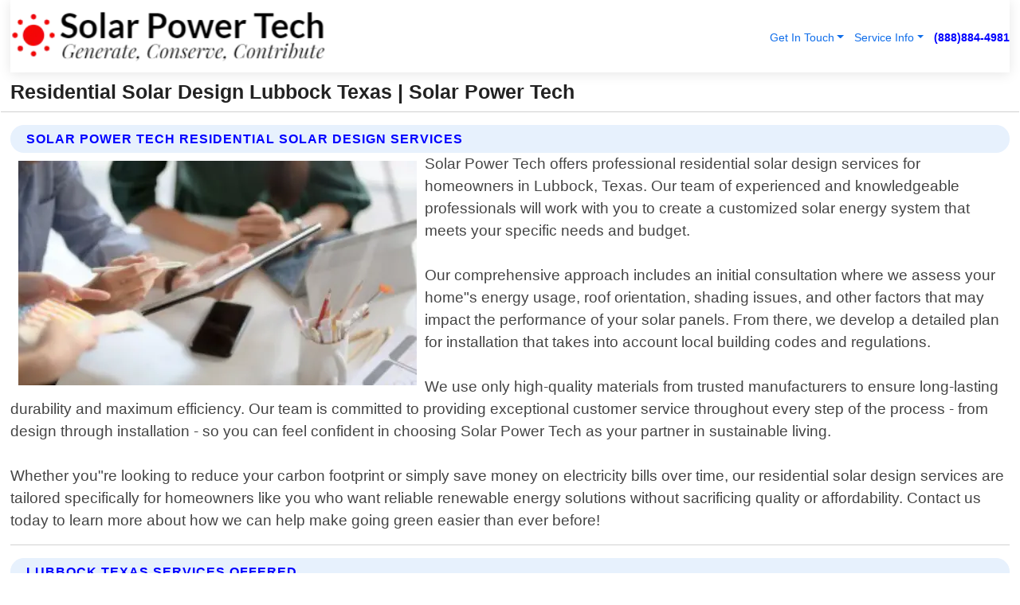

--- FILE ---
content_type: text/html; charset=utf-8
request_url: https://www.solar-powertech.com/residential-solar-design-lubbock-texas
body_size: 14266
content:

<!DOCTYPE html>
<html lang="en">
<head id="HeaderTag"><link rel="preconnect" href="//www.googletagmanager.com/" /><link rel="preconnect" href="//www.google-analytics.com" /><link rel="preconnect" href="//maps.googleapis.com/" /><link rel="preconnect" href="//maps.gstatic.com/" /><title>
	Residential Solar Design Lubbock Texas
</title><meta charset="utf-8" /><meta content="width=device-width, initial-scale=1.0" name="viewport" /><link id="favicon" href="/Content/Images/1424/FAVICON.png" rel="icon" /><link id="faviconapple" href="/assets/img/apple-touch-icon.png" rel="apple-touch-icon" /><link rel="preload" as="script" href="//cdn.jsdelivr.net/npm/bootstrap@5.3.1/dist/js/bootstrap.bundle.min.js" />
<link rel="canonical" href="https://www.solar-powertech.com/residential-solar-design-lubbock-texas" /><meta name="title" content="Residential Solar Design Lubbock Texas " /><meta name="description" content="Residential Solar Design Lubbock Texas by Solar Power Tech, A Professional Solar Installation Services" /><meta name="og:title" content="Residential Solar Design Lubbock Texas " /><meta name="og:description" content="Residential Solar Design Lubbock Texas by Solar Power Tech, A Professional Solar Installation Services" /><meta name="og:site_name" content="https://www.solar-powertech.com" /><meta name="og:type" content="website" /><meta name="og:url" content="https://www.solar-powertech.com/residential-solar-design-lubbock-texas" /><meta name="og:image" content="https://www.solar-powertech.com/Content/Images/1424/LOGO.webp" /><meta name="og:image:alt" content="Solar Power Tech Logo" /><meta name="geo.region" content="US-TX"/><meta name="geo.placename" content="Lubbock" /><meta name="geo.position" content="33.5271;-101.767" /><meta name="ICBM" content="33.5271,-101.767" /><script type="application/ld+json">{"@context": "https://schema.org","@type": "LocalBusiness","name": "Solar Power Tech","address": {"@type": "PostalAddress","addressLocality": "Las Vegas","addressRegion": "NV","postalCode": "89178","addressCountry": "US"},"priceRange":"$","image": "https://www.solar-powertech.com/content/images/1424/logo.png","email": "support@solar-powertech.com","telephone": "+18888844981","url": "https://www.solar-powertech.com/lubbock-texas-services","@id":"https://www.solar-powertech.com/lubbock-texas-services","paymentAccepted": [ "cash","check","credit card", "invoice" ],"openingHours": "Mo-Su 00:00-23:59","openingHoursSpecification": [ {"@type": "OpeningHoursSpecification","dayOfWeek": ["Monday","Tuesday","Wednesday","Thursday","Friday","Saturday","Sunday"],"opens": "00:00","closes": "23:59"} ],"geo": {"@type": "GeoCoordinates","latitude": "36.1753","longitude": "-115.1364"},"hasOfferCatalog": {"@context": "http://schema.org","@type": "OfferCatalog","name": "Solar Installation services","@id": "https://www.solar-powertech.com/residential-solar-design-lubbock-texas","itemListElement":[ { "@type":"OfferCatalog", "name":"Solar Power Tech Services","itemListElement": []}]},"areaServed":[{ "@type":"City","name":"Lubbock Texas","@id":"https://www.solar-powertech.com/lubbock-texas-services"}]}</script></head>
<body id="body" style="display:none;font-family: Arial !important; width: 100% !important; height: 100% !important;">
    
    <script src="https://code.jquery.com/jquery-3.7.1.min.js" integrity="sha256-/JqT3SQfawRcv/BIHPThkBvs0OEvtFFmqPF/lYI/Cxo=" crossorigin="anonymous" async></script>
    <link rel="preload" as="style" href="//cdn.jsdelivr.net/npm/bootstrap@5.3.1/dist/css/bootstrap.min.css" onload="this.onload=null;this.rel='stylesheet';" />
    <link rel="preload" as="style" href="/resource/css/master.css" onload="this.onload=null;this.rel='stylesheet';" />

    <form method="post" action="./residential-solar-design-lubbock-texas" id="mainForm">
<div class="aspNetHidden">
<input type="hidden" name="__VIEWSTATE" id="__VIEWSTATE" value="en2i3Y3Hp4O5RlGTsidP5nQIKlvtjFhuMD2P9Xs5zh+AfH1b24svP3lX4M5bAtqWFC8SLHoQyICgMJvodUNwv9YYXpecobbMVOBFWudAEYk=" />
</div>

<div class="aspNetHidden">

	<input type="hidden" name="__VIEWSTATEGENERATOR" id="__VIEWSTATEGENERATOR" value="1B59457A" />
	<input type="hidden" name="__EVENTVALIDATION" id="__EVENTVALIDATION" value="lv0t0YPFIeWDZbRvdJGm39QNywfIV7M/o7tzjhaPK3+GmnhWxOgJvAYQXvARA4xIJMG+LMhs2W3uzJGikHkdvcX/r+2QNYxMeQEquwy3aUZfXYG/TkB7W1YCpcWm8BHc9KvCIfXhJiWxVoMJeDJD21BYDCIzcwb6OWona3CR4JXv9BY+qXohCSwsPYb5nQ0kUk+pRae/vIltXwne+HSFGzn78FZG04UXsWlEJA979LPmxvCBESySCXI6KHL8nUKvwoPxjaoCS+vStWZFpt8bURQnO9NxCA/Zdu8RDAmLUgcM8FBONQ421BzTgnnL3K3XP712TQ9qHWB8aUv+EpkOFl0N4s7EdlgG9d12JOEtMDIRfAcdOxsLvijd1jVfmrjg+SwkYYzZNndS0miTv4K8NTaZpxQug/3RWiGVGZO3H063+3St7Vv+iO0s1FLqzwrFUuk/XdD9I5WNqEN62mHVilDRSQ8R0tV2gqZth72Lb89FU3ECMr/RRIPKl2VKSHPBhIeaycnT4Xg8nwk6CAPxZMNglaKvSCbxCTCr3TEJs09INy3+QwvVtYl86RmZd26dK11CUVbJea5DyEENbCR7eo/2di1UxoHHO056SPsiy5zC/4PaAXOND5wnTtWE/p+DtCWhhzlDtimckKRWJreMdKsGwygSQs6d7z7cRmC8oytEOjmg5Oc1UJcYIQZ2xRaVB0rv68cr2Clh2RZUbyJbsoKJXbcZJCVmU4/ORQk04wFGarw4Hz2PmbPuDRoCHiY6VmVEkd3rJ1Fh6vD/YdMgFqsEoniWZCD4isQAwidvqCtSxmJ8Oo/M9ygBFOqeAFMS6nC/JER+Pq+xJiWKD9DfsVwJJN/bCezdoYhWQpfdKpX5YaqC2MV9lQE4fzKXmROMsdvJffEANM1afoeMZZ+a/Ika/q5HtDOqJGjeDJc+/cxZHCQHn0SreIIOtoLrPR/+vU+tDYWy+B9cG/[base64]/tTMqsNDCymXnCMtYBfMS+Absq1pFuezPw3pdcUUcaE12ocj9wDbQj4/EQkK+QOt0S+EqKdDjBg2H6eoEvWI/JqMv32GMNca6238pOsHMMw+k4YME4kqz21cb4lhTDL4d3LDo/YX98Zaly63SnWXC/akO5ggmEcnAUewbeuERyCoQjIoDUuJN4dDV8sGN7vSIFYENmixJgPCfxFljIMViLB/7qtKaBOBynWsXNTdfqvTm/OWBRMNVCotrCuMz7mwk9wfP6F88SIPaXfY2D0d36dEAC/uBxOIAou19oNRpGpQqBTDMDeuiU37J7IlguC6yZxuFRbYJVJXviIG4vf6nmKPeo7YME31PIZMtnuTMDPGlgUomCBgbt0uyKr/Ond4AJhr6/LpjLSgvecsRe5HY7CFN2+7cLkLD2VO48oDf1f027XgFmb/IAORSynwBIy+DeImPQ29J0T/o0jsjCtW34y7bnM13dbynE3fVh9WXJyyqk5xaeAMr8wwJzuOszIjLr8WZo1pqUF0kTqzjpBlDdhSkI0kfnq38AoR7Br3jkm9c5GK6n8VK860FrLDl1RyyvwDcOyTjJYo69taGOIFd7G3LAGTZEEbrItn3/HX8OTKlFqCGi93HVwkzaoulw687AKNvpan3d5ie7hQzwNepIsDMhEm5+irdoCl/Iw5KeIJ2R/Jg3dtkYODNUNLIW4QrkrHUVO7jl3zDJd3ky2xT6tIr95hMhgU7wgFs06UnTcMuETZHv1rThcFcPNv/NdxFVdtcaMI4mBPtOXlUFH3ZK9stjfrOVNRfH/2mw5X9WJJqBaBZvIH5u5XU8UbUL3CoTyEDXvWxKSNM3gwEcCaq+vdbhKJOU9CrgYxifKlFA2LHyCJnm4ULYL7l6Pf1bWcC7IPZTp5NErXXmI4UZK8HNUCPSAnBtdb+y2KpqPnH/ZmqBPaAphO2upZXioX0wbw2kzQze9UwVuHwXFM91sFolJebJLIn+636Sl0EIH5OsMZnyvGDY+6gkBqnAo/WBj2CiTj0B7l95CQGraGlbhMrrr+wAbLuIBgXOgcaUBYz4s4OJ+1NpfEo0zKG0/9vIE7s5My9IfKfMK/b8JFs0J5Fdyb+g9CGqbz/pbknPZ+mSvFIVS4VGVpkVgbEcPoFRAFkwkK7ORneJxqpnftXKzLKHQ7vbDQy92nBCzmG4Fcjo40RnjGahll/uNk3EZNW4lpv7D2WAHQRpfPAxsoaZW1POidbqCGmQjSW5wK4vBThx8SxJKMpwP4AOczzecGzG/hp8lNKStU/PcknHcFR7N2knUVkhVrRjsjqx6MABEQOVTkQ/9VvasRU7T05LbMBXCeiLHtlxwu9+5JMvAHIf6623Ahe7ZEjnst5ABARGaYMltbBKn1Nxsc08NYHuEAqp9WUiPMrcplfDfLERAGXmy+V/4GTvd1fErK2iaDx54JgWeXe6OBN9mU7GDQHl+mGkHEWicQjDuYhtno3Vgw44ZFUIC5PzYrVYf/pNFxAVcnHQYSJmyuwzJ3v07kq1OOz17NS6NR/q7QkZU3DNLWKeRPpDYwGOPd6OIGvKN7MPZtinIiuJYsy9GQZ1tepXZillpR0eMiAsbc5PcTOvLf8hrETRgNYs5ex2Dis4jqaGxYuFX341eChRzsZQISbenUOMhCKYYlloMh/zZ25K0NE0dnymk3ugdTmBdNOpmekhkDL6NI3FDujMI9AfNvTwRvG2A4oH5Z1MRpUJ4ZtlG9vlB9mtOrdcmdJkjzbTGXoioCSD1g2bcURHWegmfMFgly3oYPbpnc6iJNgaz7zYUmv04A/V+8hbGzGU+y/TD4b5DKlErPVruO65fmm8RJQmrgf2ie+aqFOCI4WlOG98+v3IXW/9NbjpwBJqNtQ818GPGiiA9avHJRXy/4Ib6J" />
</div>
        <div id="ButtonsHidden" style="display:none;">
            <input type="submit" name="ctl00$ContactMessageSend" value="Send Contact Message Hidden" id="ContactMessageSend" />
        </div>
        <input name="ctl00$contact_FirstName" type="hidden" id="contact_FirstName" />
        <input name="ctl00$contact_LastName" type="hidden" id="contact_LastName" />
        <input name="ctl00$contact_EmailAddress" type="hidden" id="contact_EmailAddress" />
        <input name="ctl00$contact_PhoneNumber" type="hidden" id="contact_PhoneNumber" />
        <input name="ctl00$contact_Subject" type="hidden" id="contact_Subject" />
        <input name="ctl00$contact_Message" type="hidden" id="contact_Message" />
        <input name="ctl00$contact_ZipCode" type="hidden" id="contact_ZipCode" />
        <input type="hidden" id="masterJsLoad" name="masterJsLoad" value="" />
        <input name="ctl00$ShowConnectorModal" type="hidden" id="ShowConnectorModal" value="true" />
        <input name="ctl00$UseChatModule" type="hidden" id="UseChatModule" />
        <input name="ctl00$metaId" type="hidden" id="metaId" value="1424" />
        <input name="ctl00$isMobile" type="hidden" id="isMobile" />
        <input name="ctl00$affId" type="hidden" id="affId" />
        <input name="ctl00$referUrl" type="hidden" id="referUrl" />
        <input name="ctl00$businessId" type="hidden" id="businessId" value="10010275" />
        <input name="ctl00$stateId" type="hidden" id="stateId" />
        <input name="ctl00$businessPublicPhone" type="hidden" id="businessPublicPhone" />
        <input type="hidden" id="cacheDate" value="1/27/2026 2:16:02 PM" />
        <input name="ctl00$BusinessIndustryPriceCheckIsAffiliate" type="hidden" id="BusinessIndustryPriceCheckIsAffiliate" value="0" />
        
        <div class="form-group">
            <header id="header" style="padding: 0 !important;"><nav class="navbar navbar-expand-sm bg-white navbar-light"><a class="navbar-brand" href="/home" title="Solar Power Tech Solar Installation Services"><img src="/content/images/1424/logo.webp" class="img-fluid imgmax500" width="500" height="auto" alt="Solar Power Tech Solar Installation Services" style="height: calc(60px + 0.390625vw) !important;width:auto;" title="Solar Power Tech Logo"></a> <div class="collapse navbar-collapse justify-content-end" id="collapsibleNavbar"> <ul class="navbar-nav"> <li class="nav-item dropdown"> &nbsp; <a class="navlink dropdown-toggle" href="#" role="button" data-bs-toggle="dropdown">Get In Touch</a>&nbsp; <ul class="dropdown-menu"><li><a class="dropdown-item" href="/about" title="About Solar Power Tech">About Us</a></li><li><a class="dropdown-item" href="/contact" title="Contact Solar Power Tech">Contact Us</a></li><li><a class="dropdown-item" href="#" onclick="openInstaConnectModal();" title="Instantly Connect With Solar Power Tech">InstaConnect With Us</span></li><li><a class="dropdown-item" href="/quoterequest" title="Request A Quote From {meta.CompanyName}">Request A Quote</a></li></ul> </li> <li class="nav-item dropdown"> &nbsp;<a class="navlink dropdown-toggle" href="#" role="button" data-bs-toggle="dropdown">Service Info</a>&nbsp; <ul class="dropdown-menu"> <li><a class="dropdown-item" href="/ourservices" title="Solar Power Tech Services">Services</a></li><li><a class="dropdown-item" href="/serviceareas" title="Solar Power Tech Service Area">Service Area</a></li></ul> </li></ul> </div><div><button class="navbar-toggler" type="button" data-bs-toggle="collapse" data-bs-target="#collapsibleNavbar" title="show navigation menu"> <span class="navbar-toggler-icon"></span></button>&nbsp;<span class="navlink fontbold" style="color:blue !important;" onclick="openInstaConnectModal();" title="Click to have us call you">(888)884-4981</span></div></nav></header>

            <div id="topNav" class="hdrNav"></div>

            <h1 id="H1Tag" class="h1Main">Residential Solar Design Lubbock Texas  | Solar Power Tech</h1>
            <h2 id="H2Tag" class="h2Main">Solar Power Tech - Residential Solar Design in Lubbock Texas</h2>


            <div id="hero" class="row" style="display: none;">
                

            </div>
            <div id="main" class="row">
                <hr />
                
    <div id="MAINCONTENT_MainContent"><div class="section-title"><h2 class="h2Main">Solar Power Tech Residential Solar Design Services </h2></div><picture><source data-srcset="/images/1424/residential-solar-design-lubbock-texas.webp" type="image/webp" srcset="data:,1w"/><source data-srcset="/images/1424/residential-solar-design-lubbock-texas.jpg" type="image/jpeg" srcset="data:,1w"/><img crossorigin="anonymous" src="/images/1424/residential-solar-design-lubbock-texas.webp" class="textWrap img-fluid imgmax500" alt="Residential-Solar-Design--in-Lubbock-Texas-residential-solar-design-lubbock-texas.jpg-image" title="Residential-Solar-Design--in-Lubbock-Texas-residential-solar-design-lubbock-texas.jpg"/></picture><p>Solar Power Tech offers professional residential solar design services for homeowners in Lubbock, Texas. Our team of experienced and knowledgeable professionals will work with you to create a customized solar energy system that meets your specific needs and budget.<br/><br/>Our comprehensive approach includes an initial consultation where we assess your home"s energy usage, roof orientation, shading issues, and other factors that may impact the performance of your solar panels. From there, we develop a detailed plan for installation that takes into account local building codes and regulations.<br/><br/>We use only high-quality materials from trusted manufacturers to ensure long-lasting durability and maximum efficiency. Our team is committed to providing exceptional customer service throughout every step of the process - from design through installation - so you can feel confident in choosing Solar Power Tech as your partner in sustainable living.<br/><br/>Whether you"re looking to reduce your carbon footprint or simply save money on electricity bills over time, our residential solar design services are tailored specifically for homeowners like you who want reliable renewable energy solutions without sacrificing quality or affordability. Contact us today to learn more about how we can help make going green easier than ever before!</p><hr/> <section class="services"><div class="section-title"><h2 class="h2Main">Lubbock Texas Services Offered</h2></div><h4><a href="/lubbock-texas-services" title="Lubbock Texas Services" class="cursorpoint106eea">Lubbock Texas Map</a></h4><div class="fullsize100 google-maps noborder"><iframe src="https://www.google.com/maps/embed/v1/place?key=AIzaSyBB-FjihcGfH9ozfyk7l0_OqFAZkXKyBik&q=Lubbock Texas" width="600" height="450" allowfullscreen loading="lazy" referrerpolicy="no-referrer-when-downgrade" title="Lubbock Texas Map"></iframe></div> View Our Full List of <a href="/Lubbock-Texas-Services" title="Lubbock Texas Services">Lubbock Texas Services</a> </section></div>

            </div>
            <footer id="footer"><hr/><div class='footer-newsletter'> <div class='row justify-content-center'> <div class='col-lg-6'> <h4>Have A Question or Need More Information?</h4> <div class='nonmob'> <div class='displaynone'><p>Enter your phone number and we'll call you right now!</p><input type='text' name='CTCPhone' id='CTCPhone' class='form-control'/></div> <button type='button' class='btn btn-primary' onclick='openInstaConnectModal();'>Contact Us Now</button> </div><div class='mob'><a class='btn-buy mob' href='tel://+1(888)884-4981' title='Click to Call Solar Power Tech'>Call Or Text Us Now (888)884-4981</a></div></div> </div> </div> <hr/> <div class='footer-top'> <div class='row'><div class='col-lg-12 col-md-12 footer-contact'><h3>Solar Power Tech</h3><div class='sizesmall'> <p style='color:black;'><strong>Address:</strong>Las Vegas NV 89178<br/><strong>Phone:</strong>+18888844981<br/><strong>Email:</strong>support@solar-powertech.com<br/></p> </div> </div> <div class='row'> <div class='col-lg-12 col-md-12 footer-links'> <h4>Useful Links</h4><div class='row'><div class='col-md-3'><a href='/home' class='sizelarge' title='Solar Power Tech Home Page'>Home</a>&nbsp;&nbsp;&nbsp; </div><div class='col-md-3'><a href='/about' class='sizelarge' title='Solar Power Tech About Page'>About Us</a>&nbsp;&nbsp;&nbsp; </div><div class='col-md-3'><a href='/contact' class='sizelarge' title='Solar Power Tech Contact Us Page'>Contact Us</a>&nbsp;&nbsp;&nbsp;</div><div class='col-md-3'><a href='/ourservices' class='sizelarge' title='Solar Power Tech Services'>Services</a>&nbsp;</div></div><div class='row'><div class='col-md-3'><a href='/serviceareas' class='sizelarge' title='Solar Power Tech Service Area'>Service Area</a>&nbsp;&nbsp;&nbsp; </div><div class='col-md-3'><a href='/termsofservice' class='sizelarge' title='Solar Power Tech Terms of Service'>Terms of Service</a>&nbsp;&nbsp;&nbsp; </div><div class='col-md-3'><a href='/privacypolicy' class='sizelarge' title='Solar Power Tech Privacy Policy'>Privacy Policy</a>&nbsp;&nbsp;&nbsp; </div><div class='col-md-3'><a href='/quoterequest' class='sizelarge' title='Solar Power Tech Quote Request'>Quote Request</a>&nbsp;&nbsp;&nbsp; </div></div></div></div> </div> </div><hr/> <div class='py-4'><div class='sizesmalldarkgrey'>This site serves as a free service to assist homeowners in connecting with local service contractors. All contractors are independent, and this site does not warrant or guarantee any work performed. It is the responsibility of the homeowner to verify that the hired contractor furnishes the necessary license and insurance required for the work being performed. All persons depicted in a photo or video are actors or models and not contractors listed on this site.</div><hr/><div class='copyright'>&copy; Copyright 2018-2026 <strong><span>Solar Power Tech</span></strong>. All Rights Reserved</div> </div></footer>
        </div>
        <div class="modal fade industryPriceCheck" tabindex="1" style="z-index: 1450" role="dialog" aria-labelledby="industryPriceCheckHeader" aria-hidden="true">
            <div class="modal-dialog modal-lg centermodal">
                <div class="modal-content">
                    <div class="modal-header">
                        <div class="row">
                            <div class="col-md-12">
                                <h5 class="modal-title mt-0" id="industryPriceCheckHeader">Check Live/Current Prices By Industry & Zip Code</h5>
                            </div>
                        </div>
                        <button type="button" id="industryPriceCheckClose" class="close" data-bs-dismiss="modal" aria-hidden="true">×</button>
                    </div>
                    
                    <div class="modal-body" id="industryPriceCheckBody">
                        <div class="row">
                            <div class="col-md-6">
                                <label for="BusinessIndustryPriceCheck" class="control-label">Business Industry</label><br />
                                <select name="ctl00$BusinessIndustryPriceCheck" id="BusinessIndustryPriceCheck" tabindex="2" class="form-control">
	<option selected="selected" value="211">ACA Obamacare Insurance </option>
	<option value="194">Additional Dwelling Units</option>
	<option value="169">Air Conditioning</option>
	<option value="183">Air Duct Cleaning</option>
	<option value="37">Appliance Repair</option>
	<option value="203">Asbestos</option>
	<option value="164">Auto Body Shop</option>
	<option value="134">Auto Detailing</option>
	<option value="165">Auto Glass</option>
	<option value="207">Auto Insurance</option>
	<option value="166">Auto Repair</option>
	<option value="216">Bankruptcy Attorney</option>
	<option value="170">Bathroom Remodeling</option>
	<option value="170">Bathroom Remodeling</option>
	<option value="184">Biohazard Cleanup</option>
	<option value="137">Boat Rental</option>
	<option value="201">Cabinets</option>
	<option value="215">Car Accident Attorney</option>
	<option value="181">Carpet and Rug Dealers</option>
	<option value="43">Carpet Cleaning</option>
	<option value="171">Chimney Cleaning and Repair</option>
	<option value="232">Chiropractor</option>
	<option value="126">Commercial Cleaning</option>
	<option value="185">Commercial Remodeling</option>
	<option value="198">Computer Repair</option>
	<option value="172">Concrete</option>
	<option value="172">Concrete</option>
	<option value="172">Concrete</option>
	<option value="172">Concrete</option>
	<option value="199">Copier Repair</option>
	<option value="186">Covid Cleaning</option>
	<option value="240">Credit Repair</option>
	<option value="218">Criminal Attorney</option>
	<option value="241">Debt Relief</option>
	<option value="200">Decks</option>
	<option value="233">Dentist</option>
	<option value="234">Dermatologists</option>
	<option value="219">Divorce Attorney</option>
	<option value="195">Door Installation</option>
	<option value="236">Drug &amp; Alcohol Addiction Treatment</option>
	<option value="220">DUI Attorney</option>
	<option value="192">Dumpster Rental</option>
	<option value="74">Electrician</option>
	<option value="221">Employment Attorney</option>
	<option value="222">Family Attorney</option>
	<option value="173">Fencing</option>
	<option value="209">Final Expense Insurance</option>
	<option value="197">Fire Damage</option>
	<option value="243">Flight Booking</option>
	<option value="174">Flooring</option>
	<option value="244">Florists</option>
	<option value="223">Foreclosure Attorney</option>
	<option value="202">Foundations</option>
	<option value="132">Garage Door</option>
	<option value="155">Gutter Repair and Replacement</option>
	<option value="66">Handyman</option>
	<option value="210">Health Insurance</option>
	<option value="239">Hearing Aids</option>
	<option value="177">Heating</option>
	<option value="69">Heating and Air Conditioning</option>
	<option value="139">Home and Commercial Security</option>
	<option value="196">Home Internet</option>
	<option value="70">Home Remodeling</option>
	<option value="70">Home Remodeling</option>
	<option value="70">Home Remodeling</option>
	<option value="212">Homeowners Insurance</option>
	<option value="245">Hotels</option>
	<option value="224">Immigration Attorney</option>
	<option value="204">Insulation</option>
	<option value="31">Interior and Exterior Painting</option>
	<option value="242">IRS Tax Debt</option>
	<option value="67">Junk Removal</option>
	<option value="175">Kitchen Remodeling</option>
	<option value="163">Landscaping</option>
	<option value="63">Lawn Care</option>
	<option value="208">Life Insurance</option>
	<option value="246">Limo Services</option>
	<option value="247">Local Moving</option>
	<option value="81">Locksmith</option>
	<option value="248">Long Distance Moving</option>
	<option value="205">Masonry</option>
	<option value="82">Massage</option>
	<option value="225">Medical Malpractice Attorney</option>
	<option value="213">Medicare Supplemental Insurance</option>
	<option value="230">Mesothelioma Attorney</option>
	<option value="176">Mold Removal</option>
	<option value="182">Mold Testing</option>
	<option value="250">Mortgage Loan</option>
	<option value="249">Mortgage Loan Refinance</option>
	<option value="89">Moving</option>
	<option value="187">Paving</option>
	<option value="217">Personal Injury Attorney</option>
	<option value="93">Pest Control</option>
	<option value="214">Pet Insurance</option>
	<option value="235">Physical Therapists</option>
	<option value="133">Plumbing</option>
	<option value="237">Podiatrists</option>
	<option value="108">Pool Building and Remodeling</option>
	<option value="162">Pool Maintenance</option>
	<option value="193">Portable Toilets</option>
	<option value="161">Pressure Washing</option>
	<option value="72">Residential Cleaning</option>
	<option value="136">Roofing</option>
	<option value="188">Satellite TV</option>
	<option value="156">Security Equipment Installation</option>
	<option value="189">Self Storage</option>
	<option value="179">Siding</option>
	<option value="226">Social Security Disability Attorney</option>
	<option value="158">Solar Installation</option>
	<option value="167">Towing Service</option>
	<option value="227">Traffic Attorney</option>
	<option value="168">Tree Service</option>
	<option value="190">TV Repair</option>
	<option value="238">Veterinarians</option>
	<option value="206">Walk-In Tubs</option>
	<option value="135">Water Damage</option>
	<option value="191">Waterproofing</option>
	<option value="178">Wildlife Control</option>
	<option value="178">Wildlife Control</option>
	<option value="228">Wills &amp; Estate Planning Attorney</option>
	<option value="117">Window Cleaning</option>
	<option value="154">Windows and Doors</option>
	<option value="229">Workers Compensation Attorney</option>
	<option value="231">Wrongful Death Attorney</option>

</select>
                            </div>
                            <div class="col-md-6">
                                <label for="BusinessIndustryPriceCheckZipCode" class="control-label">Zip Code</label>
                                <input name="ctl00$BusinessIndustryPriceCheckZipCode" type="text" id="BusinessIndustryPriceCheckZipCode" tabindex="1" title="Please enter the customer 5 digit zip code." class="form-control" Placeholder="Required - Zip Code" />
                            </div>
                        </div>
                        <div class="row">
                            <div class="col-md-6">
                                <label for="BusinessIndustryPriceCheckButton" class="control-label">&nbsp; </label><br />

                                <input type="submit" name="ctl00$BusinessIndustryPriceCheckButton" value="Check Current Bid" onclick="return $(&#39;#BusinessIndustryPriceCheck&#39;).val().length>0 &amp;&amp; $(&#39;#BusinessIndustryPriceCheckZipCode&#39;).val().length>0;" id="BusinessIndustryPriceCheckButton" class="btn btn-success" />
                            </div>
                        </div>
                        <div class="row">
                            <div id="BusinessIndustryPriceCheckResult" class="col-md-12"></div>
                            <button type="button" id="industryPriceCheckOpen" class="btn btn-primary waves-effect waves-light" data-bs-toggle="modal" data-bs-target=".industryPriceCheck" style="display: none;">interact popup</button>

                        </div>
                    </div>
                </div>
            </div>
        </div>
        <div class="modal fade instaConnect" tabindex="100" style="z-index: 1450" role="dialog" aria-labelledby="instaConnectHeader" aria-hidden="true">
            <div class="modal-dialog modal-lg centermodal">
                <div class="modal-content">
                    <div class="modal-header">
                        <div class="row">
                            <div class="col-md-6">
                                <img id="ConnectorLogo" class="width100heightauto" src="/Content/Images/1424/LOGO.webp" alt="Solar Power Tech" />
                            </div>
                        </div>
                        <button type="button" id="instaConnectClose" class="close" data-bs-dismiss="modal" aria-hidden="true">×</button>
                    </div>
                    <div class="modal-body" id="instaConnectBody">
                        <h5 id="instaConnectHeader" class="modal-title mt-0">Have Solar Installation Questions or Need A Quote?  Let Us Call You Now!</h5>
                        <div style="font-size: small; font-weight: bold; font-style: italic; color: red;">For Fastest Service, Simply Text Your 5 Digit Zip Code To (888)884-4981 - We Will Call You Immediately To Discuss</div>

                        <hr />
                        <div id="ConnectorCallPanel">
                            <h6>Enter Your Zip Code and Phone Number Below and We'll Call You Immediately</h6>
                            <div class="row">
                                <div class="col-md-6">
                                    <label for="ConnectorPhoneNumber" id="ConnectorPhoneNumberLbl">Phone Number</label>
                                    <input name="ctl00$ConnectorPhoneNumber" type="text" maxlength="10" id="ConnectorPhoneNumber" class="form-control" placeholder="Your Phone number" />
                                </div>
                                <div class="col-md-6">
                                    <label for="ConnectorPostalCode" id="ConnectorPostalCodeLbl">Zip Code</label>
                                    <input name="ctl00$ConnectorPostalCode" type="text" maxlength="5" id="ConnectorPostalCode" class="form-control" placeholder="Your 5 Digit Zip Code" onkeyup="PostalCodeLookupConnector();" OnChange="PostalCodeLookupConnector();" />
                                </div>
                            </div>
                            <div class="row">
                                <div class="col-md-6">
                                    <label for="ConnectorCity" id="ConnectorCityLbl">City</label>
                                    <input name="ctl00$ConnectorCity" type="text" readonly="readonly" id="ConnectorCity" class="form-control" placeholder="Your Auto-Populated City Here" />
                                </div>
                                <div class="col-md-6">
                                    <label for="ConnectorState" id="ConnectorStateLbl">State</label>
                                    <input name="ctl00$ConnectorState" type="text" readonly="readonly" id="ConnectorState" class="form-control" placeholder="Your Auto-Populated State here" />
                                </div>
                            </div>
                            <hr />
                            <div class="row">
                                <div class="col-12" style="font-size:small;font-style:italic;">
                                    By entering your phone number, you consent to receive automated marketing calls and text messages from <b>Solar Power Tech</b> at the number provided. Consent is not a condition of purchase. Message and data rates may apply. Reply STOP to opt-out at any time
                                </div>

                            </div>
                            <hr />
                            <div class="row">
                                <div class="col-md-12">
                                    <input type="submit" name="ctl00$ConnectorCallButton" value="Call Me Now" onclick="return verifyConnector();" id="ConnectorCallButton" class="btn btn-success" />&nbsp;
                                 <button type="button" id="ConnectorCallCancelButton" onclick="$('#instaConnectClose').click(); return false;" class="btn btn-danger">No Thanks</button>
                                </div>
                            </div>
                        </div>

                    </div>
                </div>
            </div>
        </div>
    </form>
    <div style="display: none;">
        <button type="button" id="instaConnectOpen" class="btn btn-primary waves-effect waves-light" data-bs-toggle="modal" data-bs-target=".instaConnect">instaConnect popup</button>
        <button type="button" class="btn btn-primary" data-bs-toggle="modal" data-bs-target=".connector" id="connectorLaunch">Launch call me modal</button>
    </div>
    

    <!-- Comm100 or fallback chat -->
    <div id="comm100">
    <div id="comm100-button-3b62ccb7-ce40-4842-b007-83a4c0b77727"></div>
    </div>


    
    <button type="button" id="alerterOpen" class="btn btn-primary waves-effect waves-light" data-bs-toggle="modal" data-bs-target=".alerter" style="display: none;">alerter popup</button>
    <div class="modal fade alerter" tabindex="-1" role="dialog" aria-labelledby="alerterHeader" aria-hidden="true">
        <div class="modal-dialog modal-lg">
            <div class="modal-content">
                <div class="modal-header">
                    <h5 class="modal-title mt-0" id="alerterHeader">header text here</h5>
                    <button type="button" class="close" data-bs-dismiss="modal" aria-hidden="true">×</button>
                </div>
                <div class="modal-body" id="alerterBody">
                </div>
            </div>
        </div>
    </div>
    <button type="button" class="btn btn-primary" data-bs-toggle="modal" data-bs-target=".interact" id="interactLaunch" style="display: none;">Launch call me modal</button>
    <div class="modal fade interact" tabindex="1" style="z-index: 1450" role="dialog" aria-labelledby="interactHeader" aria-hidden="true">
        <div class="modal-dialog modal-lg centermodal">
            <div class="modal-content">
                <div class="modal-header">
                    <div class="row">
                        <div class="col-md-6">
                            <img id="InteractLogo" class="width100heightauto" src="/Content/Images/1424/LOGO.webp" alt="Solar Power Tech" />
                        </div>
                    </div>
                    <button type="button" id="interactClose" class="close" data-bs-dismiss="modal" aria-hidden="true">×</button>
                    <button type="button" id="interactOpen" class="btn btn-primary waves-effect waves-light" data-bs-toggle="modal" data-bs-target=".interact" style="display: none;">interact popup</button>
                </div>
                <div class="modal-body" id="interactBody">
                    <h5 class="modal-title mt-0" id="interactHeader">Do You Have a Question For Us?  We would love to hear from you!</h5>
                    <div style="font-size: small; font-weight: bold; font-style: italic; color: red;">For Fastest Service, Simply Text Us Your 5 Digit Zip Code to (888)884-4981 And We Will Call You Immediately</div>
                    <br />
                    <br />
                    <div>
                        <span onclick="$('#InteractTextPanel').hide();$('#InteractCallPanel').show();" class="btn btn-primary">Speak With Us</span>&nbsp;&nbsp;
                <span onclick="$('#InteractCallPanel').hide();$('#InteractTextPanel').show();" class="btn btn-primary">Message Us</span>
                    </div>
                    <hr />
                    <div id="InteractCallPanel" style="display: none">
                        <h6>Enter Your Contact Info Below and We'll Call You Right Now</h6>
                        <input type="text" id="UserNameCall" placeholder="Your Name" class="form-control" /><br />
                        <input type="text" id="UserPhoneNumberCall" placeholder="Your Phone Number" class="form-control" /><br />
                        <input type="text" id="UserPostalCodeCall" placeholder="Your Postal Code" class="form-control" /><br />
                        <input type="text" id="UserEmailCall" placeholder="Your Email Address (Optional)" class="form-control" /><br />
                        <input type="checkbox" id="chkPermission2" style="font-size: x-large;" />&nbsp;I agree to receive automated call(s) or text(s) at this number using an automatic phone dialing system by, or on behalf of the business, with the sole purpose of connecting me to a phone representative or company voice mail system.  I understand I do not have to consent in order to purchase any products or services.  Carrier charges may apply.<br />
                        <br />
                        <span onclick="UserCall();" class="btn btn-success">Call Me Now</span>
                    </div>
                    <div id="InteractTextPanel" style="display: none">
                        <h6>Please Enter Your Contact Info Below and We'll Receive Your Message Right Now</h6>
                        <input type="text" id="UserNameText" placeholder="Your Name" class="form-control" /><br />
                        <input type="text" id="UserPhoneNumberText" placeholder="Your Phone Number" class="form-control" /><br />
                        <input type="text" id="UserPostalCodeText" placeholder="Your Postal Code" class="form-control" /><br />
                        <input type="text" id="UserEmailText" placeholder="Your Email Address (Optional)" class="form-control" /><br />
                        <textarea id="UserTextMessage" placeholder="Your Message Here" rows="2" class="form-control"></textarea><br />
                        <input type="checkbox" id="chkPermission" style="font-size: x-large;" />&nbsp;I agree to receive automated call(s) or text(s) at this number using an automatic phone dialing system by, or on behalf of the business, with the sole purpose of connecting me to a phone representative or company voice mail system.  I understand I do not have to consent in order to purchase any products or services.  Carrier charges may apply.<br />
                        <br />
                        <span onclick="UserText();" class="btn btn-success">Submit Message</span>
                    </div>
                </div>
            </div>
        </div>

    </div>
    
    
       
    

    <style>
        #hero {
            background: url('/assets/img/hero-bg.webp'), url('/assets/img/hero-bg.jpg');
        }
    </style>
     <script src="/resource/js/master.min.js" onload="this.onload==null;masterJsLoaded();" async></script>

    <script>
        function loaded() {
            try {
                if (window.jQuery && document.getElementById('masterJsLoad').value === 'y') {
                    //
                    $.getScript("//cdn.jsdelivr.net/npm/bootstrap@5.3.1/dist/js/bootstrap.bundle.min.js")

                        .done(function (script, textStatus) {
                             
                            // Script loaded successfully
                            console.log("Script loaded:", textStatus);
                            // You can now use the functions and variables defined in the loaded script
                        })
                        .fail(function (jqxhr, settings, exception) {
                            alert('failed');
                            // Handle the error if the script fails to load
                            console.error("Error loading script:", exception);
                        });

                    deferredTasks();
                    $("#body").show();
                }
                else {
                    setTimeout(loaded, 10);
                }
            }
            catch (ex) {
                alert('loaded-->' + ex);
            }
        }
        function masterJsLoaded() {
            try {
                document.getElementById('masterJsLoad').value = 'y';
                loaded();
            }
            catch (ex) {
                alert('masterJsLoaded-->' + ex);
            }
        }


    </script> 

    
    
    <link href="/assets/css/datatables.net.css" rel="stylesheet" type="text/css" />
    <script src="https://cdn.datatables.net/1.12.1/js/jquery.dataTables.min.js" onload="this.onload==null; dataTableInitializeMaster('industryCoverageDt', true);"></script>
     
</body>
</html>
